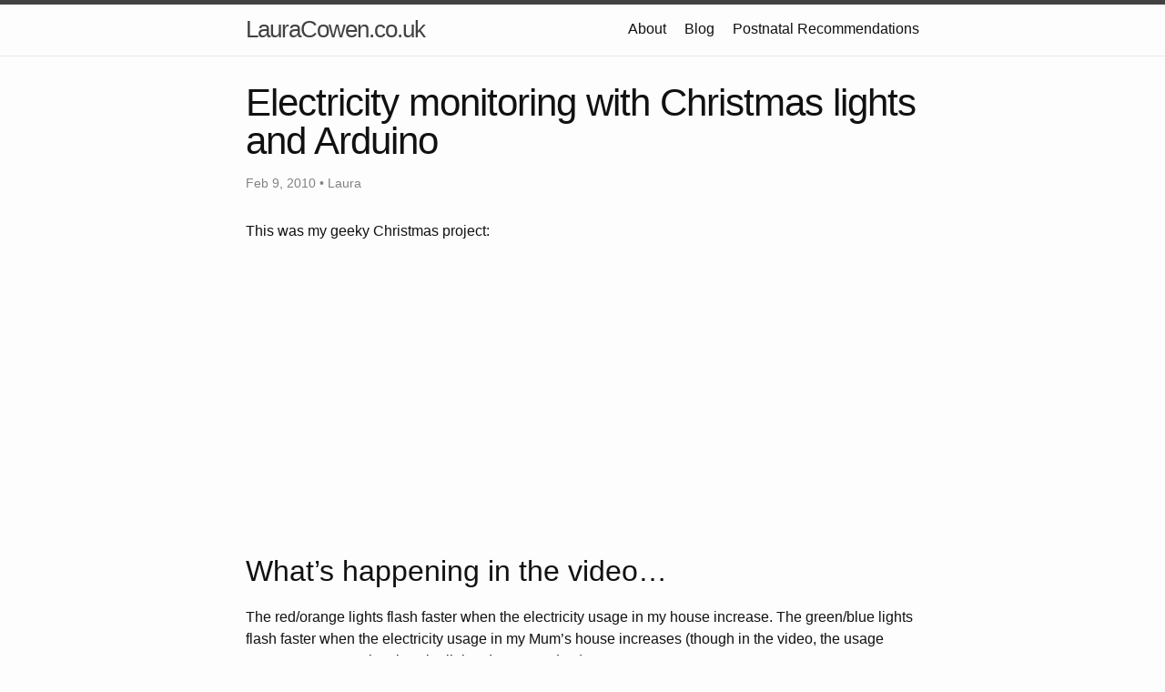

--- FILE ---
content_type: text/html; charset=utf-8
request_url: https://www.lauracowen.co.uk/blog/2010/02/09/electricity-monitoring-with-christmas-lights-and-arduino/
body_size: 3059
content:
<!DOCTYPE html>
<html lang="en"><head>
  <meta charset="utf-8">
  <meta http-equiv="X-UA-Compatible" content="IE=edge">
  <meta name="viewport" content="width=device-width, initial-scale=1"><!-- Begin Jekyll SEO tag v2.8.0 -->
<title>Electricity monitoring with Christmas lights and Arduino | LauraCowen.co.uk</title>
<meta name="generator" content="Jekyll v3.10.0" />
<meta property="og:title" content="Electricity monitoring with Christmas lights and Arduino" />
<meta name="author" content="Laura" />
<meta property="og:locale" content="en_US" />
<meta name="description" content="This was my geeky Christmas project:" />
<meta property="og:description" content="This was my geeky Christmas project:" />
<link rel="canonical" href="/blog/2010/02/09/electricity-monitoring-with-christmas-lights-and-arduino/" />
<meta property="og:url" content="/blog/2010/02/09/electricity-monitoring-with-christmas-lights-and-arduino/" />
<meta property="og:site_name" content="LauraCowen.co.uk" />
<meta property="og:type" content="article" />
<meta property="article:published_time" content="2010-02-09T13:25:35+00:00" />
<meta name="twitter:card" content="summary" />
<meta property="twitter:title" content="Electricity monitoring with Christmas lights and Arduino" />
<script type="application/ld+json">
{"@context":"https://schema.org","@type":"BlogPosting","author":{"@type":"Person","name":"Laura"},"dateModified":"2010-02-09T13:25:35+00:00","datePublished":"2010-02-09T13:25:35+00:00","description":"This was my geeky Christmas project:","headline":"Electricity monitoring with Christmas lights and Arduino","mainEntityOfPage":{"@type":"WebPage","@id":"/blog/2010/02/09/electricity-monitoring-with-christmas-lights-and-arduino/"},"url":"/blog/2010/02/09/electricity-monitoring-with-christmas-lights-and-arduino/"}</script>
<!-- End Jekyll SEO tag -->
<link rel="stylesheet" href="/assets/main.css"><link type="application/atom+xml" rel="alternate" href="/feed.xml" title="LauraCowen.co.uk" /></head>
<body><header class="site-header" role="banner">

  <div class="wrapper"><a class="site-title" rel="author" href="/">LauraCowen.co.uk</a><nav class="site-nav">
        <input type="checkbox" id="nav-trigger" class="nav-trigger" />
        <label for="nav-trigger">
          <span class="menu-icon">
            <svg viewBox="0 0 18 15" width="18px" height="15px">
              <path d="M18,1.484c0,0.82-0.665,1.484-1.484,1.484H1.484C0.665,2.969,0,2.304,0,1.484l0,0C0,0.665,0.665,0,1.484,0 h15.032C17.335,0,18,0.665,18,1.484L18,1.484z M18,7.516C18,8.335,17.335,9,16.516,9H1.484C0.665,9,0,8.335,0,7.516l0,0 c0-0.82,0.665-1.484,1.484-1.484h15.032C17.335,6.031,18,6.696,18,7.516L18,7.516z M18,13.516C18,14.335,17.335,15,16.516,15H1.484 C0.665,15,0,14.335,0,13.516l0,0c0-0.82,0.665-1.483,1.484-1.483h15.032C17.335,12.031,18,12.695,18,13.516L18,13.516z"/>
            </svg>
          </span>
        </label>

        <div class="trigger"><a class="page-link" href="/about/">About</a><a class="page-link" href="/blog/">Blog</a><a class="page-link" href="/postnatal_recommendations/">Postnatal Recommendations</a></div>
      </nav></div>
</header>
<main class="page-content" aria-label="Content">
      <div class="wrapper">
        <article class="post h-entry" itemscope itemtype="http://schema.org/BlogPosting">

  <header class="post-header">
    <h1 class="post-title p-name" itemprop="name headline">Electricity monitoring with Christmas lights and Arduino</h1>
    <p class="post-meta">
      <time class="dt-published" datetime="2010-02-09T13:25:35+00:00" itemprop="datePublished">Feb 9, 2010
      </time>• <span itemprop="author" itemscope itemtype="http://schema.org/Person"><span class="p-author h-card" itemprop="name">Laura</span></span></p>
  </header>

  <div class="post-content e-content" itemprop="articleBody">
    <p>This was my geeky Christmas project:</p>

<iframe width="560" height="315" src="https://www.youtube.com/embed/7TL8Y9Y23mk" frameborder="0" allow="accelerometer; autoplay; encrypted-media; gyroscope; picture-in-picture" allowfullscreen=""></iframe>

<h2 id="whats-happening-in-the-video">What’s happening in the video…</h2>

<p>The red/orange lights flash faster when the electricity usage in my house increase. The green/blue lights flash faster when the electricity usage in my Mum’s house increases (though in the video, the usage stays at a constant level so the lights don’t speed up).</p>

<p>Initially, the lights are flashing at the default reading of 1 kW. Then as the electricity usage levels vary, the red/orange lights start to flash out of sync with the green/blue lights. After a short time, though, I switch the kettle on (you can just about hear it in the background!) and you can see the red/orange lights start to flash a lot more quickly (as the kettle takes about 3 kW on top of whatever the current reading is). The lights slow down again as the kettle switches off.</p>

<h2 id="how-does-it-work">How does it work?</h2>

<p>In my house I have a <a title="Current Cost website" href="http://www.currentcost.com" target="_blank">Current Cost</a> monitor, which reads the live power usage of the house and publishes it (using IBM messaging protocol <a title="MQTT.org website" href="http://mqtt.org" target="_blank">MQTT</a>) to a server on the Internet. An application on my laptop (to which my <a title="Arduino website" href="http://www.arduino.cc" target="_blank">Arduino</a> – small circuit board with a processor on it – is connected) subscribes to the readings in real time and passes the information to the Arduino. The Arduino does some calculations to convert the readings to speed of flashing so that the higher the reading, the faster the lights flash. The Arduino uses that speed calculation to control the relay switches connected to the Arduino, which in turn control the power to the lights – when the relay allows power to the lights, the lights come on; when the relay cuts the power to the lights, the lights go off, and so on.</p>

<p>This slideshow on Slideshare shows the overall connections between all the parts, and some pretty pictures:</p>

<iframe src="//www.slideshare.net/slideshow/embed_code/key/9WDNbjvTiYp3om" width="595" height="485" frameborder="0" marginwidth="0" marginheight="0" scrolling="no" style="border:1px solid #CCC; border-width:1px; margin-bottom:5px; max-width: 100%;" allowfullscreen=""> </iframe>
<div style="margin-bottom:5px"> <strong> <a href="//www.slideshare.net/lauracowen/arduino-christmas-lights-to-monitor-energy" title="Arduino Christmas Lights to Monitor Energy" target="_blank">Arduino Christmas Lights to Monitor Energy</a> </strong> from <strong><a href="https://www.slideshare.net/lauracowen" target="_blank">Laura Cowen</a></strong> </div>

<p><strong>Update:</strong></p>

<p>This project got a brief mention in <a href="http://www.imperica.com/features/the-little-protocol-that-could">an Imperica article</a>: “A colleague of Piper has built a Christmas lights application using MQTT and Arduino, with the lights changing colour according to energy use in the house.”</p>

  </div><div id="disqus_thread"></div>
  <script>
    var disqus_config = function () {
      this.page.url = 'https://www.lauracowen.co.uk/blog/2010/02/09/electricity-monitoring-with-christmas-lights-and-arduino/';
      this.page.identifier = '/blog/2010/02/09/electricity-monitoring-with-christmas-lights-and-arduino/';
    };

    (function() {
      var d = document, s = d.createElement('script');

      s.src = 'https://lauracowen.disqus.com/embed.js';

      s.setAttribute('data-timestamp', +new Date());
      (d.head || d.body).appendChild(s);
    })();
  </script>
  <noscript>Please enable JavaScript to view the <a href="https://disqus.com/?ref_noscript" rel="nofollow">comments powered by Disqus.</a></noscript><a class="u-url" href="/blog/2010/02/09/electricity-monitoring-with-christmas-lights-and-arduino/" hidden></a>
</article>

      </div>
    </main><footer class="site-footer h-card">
  <data class="u-url" href="/"></data>

  <div class="wrapper">

    <h2 class="footer-heading">LauraCowen.co.uk</h2>

    <div class="footer-col-wrapper">
      <div class="footer-col footer-col-1">
        <ul class="contact-list">
          <li class="p-name">LauraCowen.co.uk</li></ul>
      </div>

      <div class="footer-col footer-col-2"><ul class="social-media-list"><li><a href="https://github.com/lauracowen"><svg class="svg-icon"><use xlink:href="/assets/minima-social-icons.svg#github"></use></svg> <span class="username">lauracowen</span></a></li><li><a href="https://www.twitter.com/lauracowen"><svg class="svg-icon"><use xlink:href="/assets/minima-social-icons.svg#twitter"></use></svg> <span class="username">lauracowen</span></a></li></ul>
</div>

      <div class="footer-col footer-col-3">
        <p>PhD, environment and energy, UX, open source, technology...</p>
      </div>
    </div>

  </div>

</footer>
</body>

</html>


--- FILE ---
content_type: text/html; charset=utf-8
request_url: https://disqus.com/embed/comments/?base=default&f=lauracowen&t_i=%2Fblog%2F2010%2F02%2F09%2Felectricity-monitoring-with-christmas-lights-and-arduino%2F&t_u=https%3A%2F%2Fwww.lauracowen.co.uk%2Fblog%2F2010%2F02%2F09%2Felectricity-monitoring-with-christmas-lights-and-arduino%2F&t_d=Electricity%20monitoring%20with%20Christmas%20lights%20and%20Arduino&t_t=Electricity%20monitoring%20with%20Christmas%20lights%20and%20Arduino&s_o=default
body_size: 3612
content:
<!DOCTYPE html>

<html lang="en" dir="ltr" class="not-supported type-">

<head>
    <title>Disqus Comments</title>

    
    <meta name="viewport" content="width=device-width, initial-scale=1, maximum-scale=1, user-scalable=no">
    <meta http-equiv="X-UA-Compatible" content="IE=edge"/>

    <style>
        .alert--warning {
            border-radius: 3px;
            padding: 10px 15px;
            margin-bottom: 10px;
            background-color: #FFE070;
            color: #A47703;
        }

        .alert--warning a,
        .alert--warning a:hover,
        .alert--warning strong {
            color: #A47703;
            font-weight: bold;
        }

        .alert--error p,
        .alert--warning p {
            margin-top: 5px;
            margin-bottom: 5px;
        }
        
        </style>
    
    <style>
        
        html, body {
            overflow-y: auto;
            height: 100%;
        }
        

        #error {
            display: none;
        }

        .clearfix:after {
            content: "";
            display: block;
            height: 0;
            clear: both;
            visibility: hidden;
        }

        
    </style>

</head>
<body>
    

    
    <div id="error" class="alert--error">
        <p>We were unable to load Disqus. If you are a moderator please see our <a href="https://docs.disqus.com/help/83/"> troubleshooting guide</a>. </p>
    </div>

    
    <script type="text/json" id="disqus-forumData">{"session":{"canModerate":false,"audienceSyncVerified":false,"canReply":true,"mustVerify":false,"recaptchaPublicKey":"6LfHFZceAAAAAIuuLSZamKv3WEAGGTgqB_E7G7f3","mustVerifyEmail":false},"forum":{"aetBannerConfirmation":null,"founder":"340049090","twitterName":null,"commentsLinkOne":"1 Comment","guidelines":null,"disableDisqusBrandingOnPolls":false,"commentsLinkZero":"0 Comments","disableDisqusBranding":false,"id":"lauracowen","createdAt":"2019-10-31T10:42:17.935302","category":"Tech","aetBannerEnabled":false,"aetBannerTitle":null,"raw_guidelines":null,"initialCommentCount":null,"votingType":null,"daysUnapproveNewUsers":null,"installCompleted":true,"moderatorBadgeText":"","commentPolicyText":null,"aetEnabled":false,"channel":null,"sort":4,"description":null,"organizationHasBadges":true,"newPolicy":true,"raw_description":null,"customFont":null,"language":"en","adsReviewStatus":0,"commentsPlaceholderTextEmpty":null,"daysAlive":0,"forumCategory":{"date_added":"2016-01-28T01:54:31","id":8,"name":"Tech"},"linkColor":null,"colorScheme":"auto","pk":"5914303","commentsPlaceholderTextPopulated":null,"permissions":{},"commentPolicyLink":null,"aetBannerDescription":null,"favicon":{"permalink":"https://disqus.com/api/forums/favicons/lauracowen.jpg","cache":"//a.disquscdn.com/1762963540/images/favicon-default.png"},"name":"lauracowen","commentsLinkMultiple":"{num} Comments","settings":{"threadRatingsEnabled":false,"adsDRNativeEnabled":false,"behindClickEnabled":false,"disable3rdPartyTrackers":true,"adsVideoEnabled":false,"adsProductVideoEnabled":false,"adsPositionBottomEnabled":false,"ssoRequired":false,"contextualAiPollsEnabled":false,"unapproveLinks":false,"adsPositionRecommendationsEnabled":false,"adsEnabled":false,"adsProductLinksThumbnailsEnabled":false,"hasCustomAvatar":false,"organicDiscoveryEnabled":true,"adsProductDisplayEnabled":false,"adsProductLinksEnabled":false,"audienceSyncEnabled":false,"threadReactionsEnabled":false,"linkAffiliationEnabled":false,"adsPositionAiPollsEnabled":false,"disableSocialShare":false,"adsPositionTopEnabled":false,"adsProductStoriesEnabled":false,"sidebarEnabled":false,"adultContent":false,"allowAnonVotes":false,"gifPickerEnabled":true,"mustVerify":true,"badgesEnabled":false,"mustVerifyEmail":true,"allowAnonPost":false,"unapproveNewUsersEnabled":false,"mediaembedEnabled":true,"aiPollsEnabled":false,"userIdentityDisabled":false,"adsPositionPollEnabled":false,"discoveryLocked":false,"validateAllPosts":false,"adsSettingsLocked":false,"isVIP":false,"adsPositionInthreadEnabled":false},"organizationId":4399858,"typeface":"auto","url":"https://www.lauracowen.co.uk","daysThreadAlive":0,"avatar":{"small":{"permalink":"https://disqus.com/api/forums/avatars/lauracowen.jpg?size=32","cache":"//a.disquscdn.com/1762963540/images/noavatar32.png"},"large":{"permalink":"https://disqus.com/api/forums/avatars/lauracowen.jpg?size=92","cache":"//a.disquscdn.com/1762963540/images/noavatar92.png"}},"signedUrl":"https://disq.us/?url=https%3A%2F%2Fwww.lauracowen.co.uk&key=urQPZhTWYAjje7TkfL7Q7Q"}}</script>

    <div id="postCompatContainer"><div class="comment__wrapper"><div class="comment__name clearfix"><img class="comment__avatar" src="//a.disquscdn.com/1762963540/images/noavatar92.png" width="32" height="32" /><strong><a href="">Mum</a></strong> &bull; 15 years ago
        </div><div class="comment__content"><p>How do we get the green/blue lights flashing?</p></div></div><div class="comment__wrapper"><div class="comment__name clearfix"><img class="comment__avatar" src="//a.disquscdn.com/1762963540/images/noavatar92.png" width="32" height="32" /><strong><a href="">Kirrus</a></strong> &bull; 15 years ago
        </div><div class="comment__content"><p>Ditto, that helps, thanks :)</p></div></div><div class="comment__wrapper"><div class="comment__name clearfix"><img class="comment__avatar" src="//a.disquscdn.com/1762963540/images/noavatar92.png" width="32" height="32" /><strong><a href="">Philip Stubbs</a></strong> &bull; 15 years ago
        </div><div class="comment__content"><p>That was what I was after. Thanks very much.</p></div></div><div class="comment__wrapper"><div class="comment__name clearfix"><img class="comment__avatar" src="//a.disquscdn.com/1762963540/images/noavatar92.png" width="32" height="32" /><strong><a href="">Philip Stubbs</a></strong> &bull; 15 years ago
        </div><div class="comment__content"><p>How easy is it to get the Arduino to talk to Linux? I have just acquired a huge bag of LED's, and fancy having a go at making one of these :- <a href="http://disq.us/url?url=http%3A%2F%2Fwww.youtube.com%2Fwatch%3Fv%3D81DjwWqE6Iw%26NR%3D1%26feature%3Dfvwp%3AQjOAoccis2bagPaNu5CopWOD7Gk&amp;cuid=5914303" rel="nofollow noopener" target="_blank" title="http://www.youtube.com/watch?v=81DjwWqE6Iw&amp;NR=1&amp;feature=fvwp">http://www.youtube.com/watc...</a></p></div></div><div class="comment__wrapper"><div class="comment__name clearfix"><img class="comment__avatar" src="//a.disquscdn.com/1762963540/images/noavatar92.png" width="32" height="32" /><strong><a href="">Laura</a></strong> &bull; 15 years ago
        </div><div class="comment__content"><p>Getting the Arduino talking to LInux in order to program it? That's easy (on Ubuntu at least). The <a href="http://disq.us/url?url=http%3A%2F%2FArduino.cc%3AhbiatN1seSFbnKNFCJ2co6NwBwo&amp;cuid=5914303" rel="nofollow noopener" target="_blank" title="Arduino.cc">Arduino.cc</a> has a page on what you need to install - think it's all in the Ubuntu repositories now. Not sure about other distros.</p><p>The Arduino has USB serial connection to laptop which just works in my experience.</p></div></div><div class="comment__wrapper"><div class="comment__name clearfix"><img class="comment__avatar" src="//a.disquscdn.com/1762963540/images/noavatar92.png" width="32" height="32" /><strong><a href="">Kirrus</a></strong> &bull; 15 years ago
        </div><div class="comment__content"><p>What do you use to link the current cost meter to the internet? :)</p></div></div><div class="comment__wrapper"><div class="comment__name clearfix"><img class="comment__avatar" src="//a.disquscdn.com/1762963540/images/noavatar92.png" width="32" height="32" /><strong><a href="">Laura</a></strong> &bull; 15 years ago
        </div><div class="comment__content"><p>Current Cost is linked by USB serial cable to a (Linux; though could be Windows) server in my house. On the server is an MQTT client, which publishes readings to an installation of IBM's <a href="http://disq.us/url?url=http%3A%2F%2Fwww.alphaworks.ibm.com%2Ftech%2Frsmb%3A1dO3vltkq0VVKLfDHIowoTzdF3A&amp;cuid=5914303" rel="nofollow noopener" target="_blank" title="http://www.alphaworks.ibm.com/tech/rsmb">Really Small Message Broker</a> (but could in future be the open source <a href="http://disq.us/url?url=http%3A%2F%2Fmosquitto.atchoo.org%2F%3A0yWYcsdtSHWsFVGtaQNp28W0WYE&amp;cuid=5914303" rel="nofollow noopener" target="_blank" title="http://mosquitto.atchoo.org/">Mosquitto</a>) on an external server on the Internet somewhere (not hosted by me).</p><p>Take a look at <a href="http://disq.us/url?url=http%3A%2F%2Fmqtt.org%2Fsoftware%3AjbWJPSxhRrT2fysUEQJjLzoNYHM&amp;cuid=5914303" rel="nofollow noopener" target="_blank" title="http://mqtt.org/software">MQTT.org</a> for more information about the MQTT brokers and clients. The MQTT client I use isn't freely available but there are others.</p><p>Note that the Arduino MQTT client on that page is only for if you have an ethernet/wifi shield on your Arduino that can access the Internet directly. I don't use that because I connect my Arduino to my laptop and have an MQTT client on there too which can connect to the external server to subscribe to electricity readings. Which means I always have to have my laptop on when using the lights, of course.</p><p>I'm not sure if all that makes sense but reply if not and I'll try to write a blog post explaining it more clearly.</p></div></div></div>


    <div id="fixed-content"></div>

    
        <script type="text/javascript">
          var embedv2assets = window.document.createElement('script');
          embedv2assets.src = 'https://c.disquscdn.com/embedv2/latest/embedv2.js';
          embedv2assets.async = true;

          window.document.body.appendChild(embedv2assets);
        </script>
    



    
</body>
</html>
